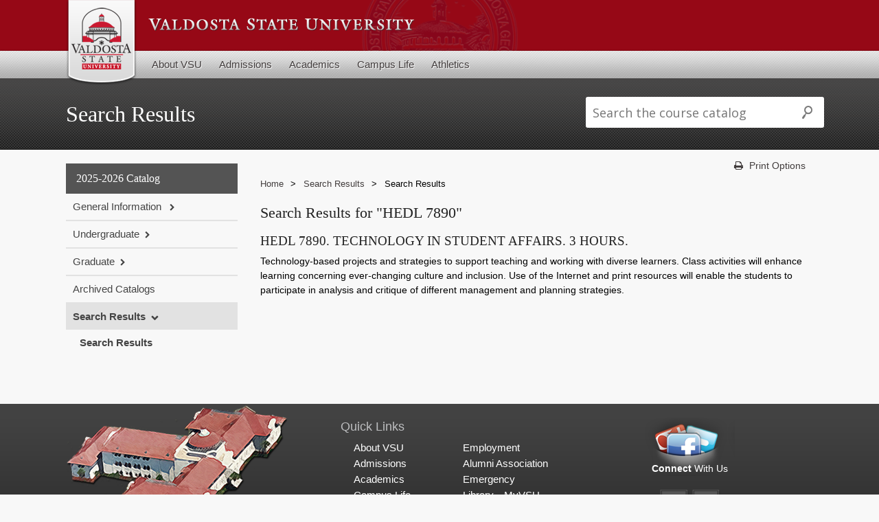

--- FILE ---
content_type: text/html; charset=UTF-8
request_url: http://catalog.valdosta.edu/search/?P=HEDL%207890
body_size: 9808
content:
<!doctype html>
<html xml:lang="en" lang="en" dir="ltr">

<head>
<title>Search Results &lt; Valdosta State University</title>
<meta http-equiv="Content-Type" content="text/html; charset=utf-8" />
<link rel="search" type="application/opensearchdescription+xml"
			href="/search/opensearch.xml" title="Catalog" />
<meta name="viewport" content="width=device-width, initial-scale=1.0, minimum-scale=1.0" />
<link href="/favicon.ico" rel="shortcut icon" />
<link rel="stylesheet" type="text/css" href="/css/reset.css" />
<link rel="stylesheet" type="text/css" href="/css/courseleaf.css" />
<link rel="stylesheet" type="text/css" href="/fonts/font-awesome/font-awesome.min.css" />
<link rel="stylesheet" type="text/css" href="https://fonts.googleapis.com/css?family=Open+Sans:400italic,600italic,700italic,400,600,700" />
<link rel="stylesheet" type="text/css" href="/css/screen.css" media="screen" />
<link rel="stylesheet" type="text/css" href="/css/handheld.css" />
<link rel="stylesheet" type="text/css" href="/css/print.css" media="print" />
<script type="text/javascript" src="/js/jquery.js"></script>
<script type="text/javascript" src="/js/lfjs.js"></script>
<script type="text/javascript" src="/js/lfjs_any.js"></script>
<link rel="stylesheet" type="text/css" href="/js/lfjs.css" />
<script type="text/javascript" src="/js/courseleaf.js"></script>
<script type="text/javascript" src="/js/custom.js"></script>



</head>

<body>




<!--htdig_noindex-->
<div class="accessible noscript">
	<div class="accessible-menu">
		<ul>
			<li><a href="#content" rel="section">Skip to Content</a></li>
			<li><a href="/azindex/">AZ Index</a></li>
			<li><a href="/">Catalog Home</a></li>
			<li><a href="/">Institution Home</a></li>
		</ul>
	</div>
</div>
<!--/htdig_noindex-->

<!--htdig_noindex-->
<div id="header">
	<div class="wrap clearfix">
		<div id="logo">
			<a href="http://www.valdosta.edu"><img src="/images/vsu-logo.png" alt="VSU Logo" class="vsuLogo"></a>
			<a href="http://www.valdosta.edu"><img src="/images/vsu-type.png" alt="Valdosta State University" class="vsuType"></a>
			<span class="name">Valdosta State University</span>
		</div><!-- end #logo -->
	</div><!-- end .wrap -->
</div><!-- end #header -->
<!--/htdig_noindex-->

<!--htdig_noindex-->
<div id="navigation">
	<div class="wrap clearfix">
		<div id="hamburger"><span>Mobile Navigation</span></div>
		<ul class="clearfix">
			<li><a href="http://www.valdosta.edu/about/welcome.php">About VSU</a></li>
			<li><a href="http://www.valdosta.edu/admissions/welcome.php">Admissions</a></li>
			<li><a href="http://www.valdosta.edu/academics/welcome.php">Academics</a></li>
			<li><a href="http://www.valdosta.edu/student/welcome.php">Campus Life</a></li>
			<li><a href="http://www.vstateblazers.com/">Athletics</a></li>
		</ul>
	</div><!-- end .wrap -->
</div><!--end navigation-->
<!--/htdig_noindex-->

<div id="page-title-wrapper" class="clearfix">
	<div class="wrap">
		<h1 class="page-title">Search Results</h1>
		<div id="search" role="search">
			<form id="cl-search" action="/search/" class="clearfix">
				<label for="name">Search Catalog</label>
				<input type="text" name="search" size="25" placeholder="Search the course catalog" class="searchbox" id="name" title="Search Catalog" />
				<input type="submit" value="Search" class="submit" />
			</form>
		</div><!-- end #search -->
	</div>
</div> <!-- end page-title-wrapper -->

<div class="wrap clearfix">
	<a href="#print-dialog" id="print-btn" onclick="showPrintDialog(); return false;">
		<div id="print-button"> Print Options</div>
	</a>

	<div id="left-col">
		<div id="sidebar">
			<div id="sidebar-header" class="clearfix">
				<span id="sidebar-nav-mobile"><i class="fa fa-bars"></i></span><h3><a href="/">2025-2026 Catalog</a></h3>
			</div><!-- end #sidebar-header -->
			<!-- Begin Nav -->
			<div id="cl-menu">
<ul class="nav levelzero" id="/">
	<li class="isparent"><a href="/general-information/">General Information </a></li>
	<li class="isparent"><a href="/undergraduate/">Undergraduate</a></li>
	<li class="isparent"><a href="/graduate/">Graduate</a></li>
	<li><a href="/archive/">Archived Catalogs</a></li>
	<li class="active isparent"><a href="/search/">Search Results</a>
	<ul class="nav levelone" id="/search/">
		<li class="active self"><a href="#" onclick="return false;">Search Results</a></li>
	</ul>
	</li>
</ul>
			</div>
			<!-- End Nav -->
		</div><!-- end #sidebar -->
	</div><!-- end left-col -->
	
	<div id="right-col">

	<div id="content" role="main" class="widthfix">

		<!--htdig_noindex-->
<div id="breadcrumb" class="clearfix" role="navigation">
<ul><li><a href="/">Home</a><span class="crumbsep"> &gt; </span></li><li><a href="/search/">Search&nbsp;Results</a><span class="crumbsep"> &gt; </span></li><li><span class="active">Search Results</span></li></ul>
</div><!-- end #breadcrumb -->
<!--/htdig_noindex-->	




<div id="textcontainer" class="page_content">



<section class='searchresults'><h2>Search Results for "HEDL 7890"</h2>
<div id="fssearchresults" class="searchresults"><article class="searchresult search-courseresult"><h3>HEDL 7890.  Technology in Student Affairs.  3 Hours.</h3><div class="search-summary"><div class="courseblock">

<p class="courseblockdesc">
Technology-based projects and strategies to support teaching and working with diverse learners.  Class activities will enhance learning concerning ever-changing culture and inclusion.  Use of the Internet and print resources will enable the students to participate in analysis and critique of different management and planning strategies.<br/>
</p>
</div></div></article>
</div>
</section>
</div><!--end #textcontainer -->





	</div><!-- end #content -->
</div><!-- end right-col -->
</div> <!-- end wrap -->

<!--htdig_noindex-->
<div id="footer" role="contentinfo">
	<div class="wrap">
		<div id="maps">
			<a href="http://www.valdosta.edu/about/visitor-information/campus-and-area-maps.php">
				<img alt="Maps and Directions" src="/images/footer-building.png">
			</a>
			<a href="http://www.valdosta.edu/about/visitor-information/campus-and-area-maps.php" id="maps_and_directions">
				<span class="maps">Maps &amp;</span> 
				<span class="directions">Directions</span> 
			</a>
		</div>

		<div id="quick_links"><span class="title">Quick Links</span>
			<div class="lists_wrapper">
				<ul>
					<li><a href="http://www.valdosta.edu/about/">About VSU</a></li>
					<li><a href="http://www.valdosta.edu/admissions/">Admissions</a></li>
					<li><a href="http://www.valdosta.edu/academics/">Academics</a></li>
					<li><a href="http://www.valdosta.edu/student/welcome.php">Campus Life</a></li>
					<li><a href="http://www.vstateblazers.com/">Athletics</a></li>
					<li><a href="http://www.valdosta.edu/main/sitemap.php">Site Map</a></li>
					<li><a href="http://www.valdosta.edu/about/web-site-feedback.php">Feedback</a></li>
					<li><a href="http://www.valdosta.edu/administration/policies/welcome.php">Terms &amp; Conditions</a></li>
				</ul>
				<ul>
					<li><a href="http://www.valdosta.edu/administration/finance-admin/human-resources/employment-opportunities.php">Employment</a></li>
					<li><a href="http://www.valdostastate.org/" target="_blank" title="Alumni &amp; Friends Association">Alumni Association</a></li>
					<li><a href="http://www.valdosta.edu/student/emergency/">Emergency</a></li>
					<li><a href="http://www.valdosta.edu/library/">Library</a></li>
					<li><a href="http://www.valdosta.edu/main/myvsu.php">MyVSU</a></li>
					<li><a href="http://www.valdosta.edu/about/vsu-quick-contact-information.php">Contact Us</a></li>
					<li><a href="http://www.valdosta.edu/main/a-z-index.php">A-Z Directory</a></li>
					<li><a href="http://www.valdosta.edu/administration/policies/cover-page-2202.php" title="Ethics Hotline">Ethics&nbsp;Hotline</a></li>
				</ul>
			</div>
		</div>

		<div id="social">
			<div class="button">
				<a href="http://www.valdosta.edu/main/social.php">
					<div class="button_text">
						<strong>Connect</strong> With Us
					</div>
				</a>
			</div>
			<a href="http://www.valdosta.edu">
				<img src="/images/footer-vstate-logo.png" alt="Valdosta State Logo" class="vstate-logo">
			</a>
		</div>

		<div id="copyright">© 2015 Valdosta State University. &nbsp;1500 N. Patterson St., Valdosta, GA 31698</div>
	</div>
</div><!-- end #footer -->
<!--/htdig_noindex-->

<a href="#header" id="totop">Back to Top</a>

<div id="print-dialog" aria-labeledby="dialog-title" class="screen" role="aside">
	<div class="print-header">
		<h2 id="dialog-title">Print Options</h2>
	</div>
	<div class="print-body">
		<div class="print-option">
			<div class="option-head">
				<a href="#" onclick="hidePrintDialog();window.print();return false">Send Page to Printer</a>
			</div>
			<p>
				<em>Print this page.</em>
			</p>
		</div>
    </div>
	<div class="buttons clearfix">
		<div class="cancel">
			<a href="#" onclick="hidePrintDialog(); return false;">Cancel</a>
		</div>
	</div>
</div>


</body>
</html>


--- FILE ---
content_type: text/css
request_url: http://catalog.valdosta.edu/css/handheld.css
body_size: 3003
content:
@media(max-width:1150px) {

	h1.page-title { font-size:1.4em; width:50%; padding:35px 0; }
	#search { right:10px; }
}

@media(max-width:960px) {
	#header .wrap { position: relative; }
	
	#logo { float:none; width:90%; }

}

@media(max-width:767px) {

	#header .wrap {
		height:50px;
	}

	#breadcrumb,#print-button, img.vsuLogo { display: none; }

	img.vsuType {
		left:0;
		top:16px;
	}

	#content {
		border-left:none;
		border-right:none;
	}
	#right-col {
		width:100%;
	}
	
	h1.page-title {
		font-size: 1.5em;
		color: #000;
		margin-left: 0px;
		padding: 15px 0px;
		width:auto;
	}
	
	#search {
		position: static;
		margin: 0px;
		width:auto;
		text-align: left;
		float:none;
	}
	#search input[type=text] {
		border: 2px solid #5d5d5d;
		border-right: none;
		height: 38px;
		font-size: 1.2em;
		width:87%;
		float:left;
		box-sizing:border-box;
	}
	#search input[type=submit] {
		border: 2px solid #5d5d5d;
		border-left: none;
		height: 38px;
		width:13%;
		float:left;
		box-sizing:border-box;
		background-size:18px;
	}
	#left-col {
		width:auto;
		float:none;
	}
	#cl-menu {
		display: none;
	}
	#cl-menu ul.nav li a {
		background: #eaeaea;
	}
	#sidebar {
		color:white;
		box-sizing:border-box;
		-moz-box-sizing:border-box;
		width: 100%;
		background:#eaeaea;
	}
	#sidebar-header {
		background: #545454;
		padding: 10px;
		cursor: pointer;
	}
	#sidebar h3 {
		background:none !important;
		padding:0;
		float:left;
	}
	#sidebar-nav-mobile {
		float:left;
		display: inline-block;
		font-size:22px;
		margin:-5px 15px 0 5px;
		height:22px;
	}
	#cl-menu ul.nav li a {
		background:#eaeaea;
	}

	#navigation {
		margin:0;
		padding:0;
		text-align: left;
		width:100%;
		float:none;
		width: 100%;
	}
	#hamburger {
		display: block;
		color: #545454;
		font-size: 1.8em;
		margin-left: 15px;
		cursor: pointer;
		height: 41px;
	}
	#navigation ul {
		display: none;
		margin-left: 0px;
		width: 100%;
	}
	#navigation li {
		float: none;
		display: block;
	}
	#navigation li a:hover, #navigation li a:focus {
		background: white;
		color: #545454;
	}
	#navigation li a {
		float: none;
		color: #fff;
		text-shadow: none;
		font-size: 1.2em;
		padding: .5em 0.7em;
	}

	#page-title-wrapper {
		background: none;
		height: auto;
	}

	#maps {
		float: inherit;
		margin: 0 auto;
		width: 46%;
		margin: 0 auto 1em auto;
	}
	
	#maps span {
		width:auto !important;
		float:none !important;
		display: inline-block !important;
	}

	#quick_links, #social {
		clear: left;
		width: 60%;
		margin: 0 auto 20px auto;
		float: inherit;
	}
	#quick_links .lists_wrapper {
		width: auto;
		float: left;
		margin-bottom: 20px;
	}
	#quick_links, #social {
		clear: left;
		width: 60%;
		margin: 0 auto 20px auto;
		float: inherit;
	}

	#content #tabs ul li {
		float:none;
		width:auto;
		display: block;
		margin:0;
	}
}